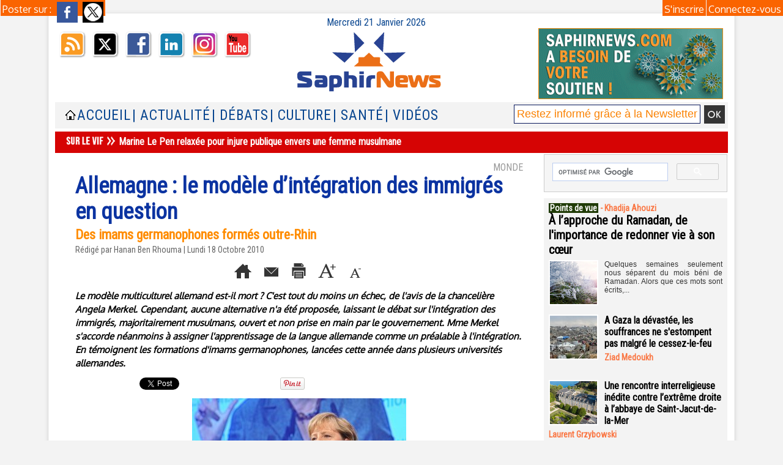

--- FILE ---
content_type: text/html; charset=UTF-8
request_url: https://www.saphirnews.com/mymodule/2236017/
body_size: 390
content:
			 <div class="auteur social">
			 <span class="liens">Poster sur : </span>
				 <a target="_blank" href="http://www.facebook.com/share.php?u=https%3A%2F%2Fwww.saphirnews.com%2FAllemagne-le-modele-d-integration-des-immigres-en-question_a11917.html"><img src="/_images/addto/facebook.png?v=1732287175" alt="Facebook" title="Facebook" /></a>
				 <a target="_blank" href="http://twitter.com/intent/tweet?text=Allemagne+%3A+le+mod%C3%A8le+d%E2%80%99int%C3%A9gration+des+immigr%C3%A9s+en+question+http%3A%2F%2Fxfru.it%2FWfwUz0"><img src="/_images/addto/twitter.png?v=1732287176" alt="Twitter" title="Twitter" /></a>
			 </div>
<br />

--- FILE ---
content_type: text/html; charset=utf-8
request_url: https://www.google.com/recaptcha/api2/aframe
body_size: 114
content:
<!DOCTYPE HTML><html><head><meta http-equiv="content-type" content="text/html; charset=UTF-8"></head><body><script nonce="UhJwq046pw84VNYnD7-1sQ">/** Anti-fraud and anti-abuse applications only. See google.com/recaptcha */ try{var clients={'sodar':'https://pagead2.googlesyndication.com/pagead/sodar?'};window.addEventListener("message",function(a){try{if(a.source===window.parent){var b=JSON.parse(a.data);var c=clients[b['id']];if(c){var d=document.createElement('img');d.src=c+b['params']+'&rc='+(localStorage.getItem("rc::a")?sessionStorage.getItem("rc::b"):"");window.document.body.appendChild(d);sessionStorage.setItem("rc::e",parseInt(sessionStorage.getItem("rc::e")||0)+1);localStorage.setItem("rc::h",'1769022711280');}}}catch(b){}});window.parent.postMessage("_grecaptcha_ready", "*");}catch(b){}</script></body></html>

--- FILE ---
content_type: text/css
request_url: https://www.saphirnews.com/var/style/style.13175302.css?v=1464995534
body_size: 867
content:
.mod_13175302 {position: relative;}.mod_13175302 .entete_com{background-color: #FF0F0F;position: relative;padding: 4px 4px;text-decoration: none;text-align: left;color: #FFFFFF;font: bold  16px "Century Gothic", sans-serif;}.mod_13175302 .cel1{border: none;position: relative;background-color: #F3F3F3;padding: 4px 4px;}.mod_13175302 .encadre{border: #999999 1px solid;background-color: #FFFFFF;padding: 1ex;margin-bottom: 1ex;position: relative;}.mod_13175302 .encadre_highlight{border: #000000 1px solid;background-color: #FF0F0F;padding: 1ex;margin-bottom: 1ex;position: relative;}.mod_13175302 .encadre_alterne{border: #999999 1px solid;background-color: #F3F3F3;padding: 1ex;margin-bottom: 1ex;position: relative;}.mod_13175302 .postedby{margin-bottom: 5px;}.mod_13175302 .url{margin-top: 5px;}#title_new_comment{margin-bottom: 5px;position: relative;font-size: 1.3em;}.mod_13175302 .infos, .mod_13175302 .infos a, .mod_13175302 .message a.infos{text-decoration: none;text-align: justify;color: #F57B0A;font: bold  13px "Century Gothic", sans-serif;float: none;}.mod_13175302 .message{color: #07114A;text-align: justify;text-decoration: none;font: normal 12px "Century Gothic", sans-serif;}.mod_13175302 .liens, .mod_13175302 .liens a, .mod_13175302 a.link, .mod_13175302 .message a{text-decoration: none;text-align: justify;color: #FF9900;font: normal 11px "Century Gothic", sans-serif;}.mod_13175302 .liens a:hover, .mod_13175302 a.liens:hover, .mod_13175302 a.link:hover, .mod_13175302 .message a:hover{text-decoration: underline;background: transparent;font-weight: normal;}.mod_13175302 .infos_restri{color: #07114A;text-align: justify;text-decoration: none;font: normal 12px "Century Gothic", sans-serif;font-size: 1.3em;margin-bottom: 1em;}.mod_13175302 .infos_restri a{text-decoration: none;color: #F57B0A;font-weight: bold;}.mod_13175302 .submit{text-align: center;padding: 4px 4px;}.mod_13175302 .alert{display: none;}.mod_13175302 .alert_submit{margin: 10px 0;padding: 4px 4px;}.mod_13175302 .alert_submit input{margin-right: 10px;}.mod_13175302 form{text-align: left;}.mod_13175302 label, .mod_13175302 .radiorow{display: block;padding-top: 8px;padding-bottom: 2px;}.mod_13175302 .inputrow input, .mod_13175302 .inputrow select, .mod_13175302 .inputrow textarea{width: 95%;}.mod_13175302 .error{color: #07114A;text-align: justify;text-decoration: none;font: normal 12px "Century Gothic", sans-serif;font-weight: normal;color: red;margin-top: 5px;}.mod_13175302 .field_error{color: red;border: 1px solid red;background: #fae7e9;}.mod_13175302 #infos_fond_div{color: #07114A;text-align: justify;text-decoration: none;font: normal 12px "Century Gothic", sans-serif;color: red;border: 1px solid red;background-color: white;margin-bottom: 15px;padding: 10px;text-align: center;}.mod_13175302 .lire_suite{display: inline;}.mod_13175302 .lire_suite a, .mod_13175302 .lire_suite img{text-decoration: none;color: #FF9900;font: 11px "Century Gothic", sans-serif;padding-right: 1ex;}.mod_13175302 .pager, .mod_13175302 .pager a{text-align: right;text-decoration: none;color: #0D1F94;font: bold  12px "Century Gothic", sans-serif;font-weight: normal;}.mod_13175302 .pager{padding: 10px 0;text-decoration: none;}.mod_13175302 .pager a{border: #0D1F94 1px solid;padding: 2px 6px;line-height: 24px;}.mod_13175302 .pager a:hover, .mod_13175302 .pager .sel{color: #FF9900;text-decoration: none;background: #EBF0F2;font-weight: normal;border: #FF9900 1px solid;font-weight: bold;}.mod_13175302 .pager .sel{text-decoration: none;}.mod_13175302 .pager span{padding: 2px 6px;}.mod_13175302 .pager a span{padding: 0;}.mod_13175302 .forpager{border-bottom: none;border-left: none;border-right: none;}

--- FILE ---
content_type: application/javascript; charset=utf-8
request_url: https://fundingchoicesmessages.google.com/f/AGSKWxU1OE1A5tuUqRll0W1VNPIWije384MyDFJmzHVyWCx7sRkzUSJtGaB4Kx3WSK5qAuvG1gu6w_mVlQovFblhHW8lJcIYkMcZIIprB_nIW9zglmsC3XhYj4qrNVpdAfixJzzn8-BIJGFKCRdZW1liAqqucRBN57i3GaPOESLPTJp8_oea-hyMr_ankpnk/_/adblockpopup./cyad./popupdfp..com/ad2//adsense3.
body_size: -1291
content:
window['7da44fc0-34bd-4ed1-a3b2-fde56292d3ab'] = true;

--- FILE ---
content_type: application/javascript; charset=utf-8
request_url: https://fundingchoicesmessages.google.com/f/AGSKWxVLfiHnAXgEFx1GRSTK87JfCshUS_-d_yHxjixo1QZmG3jBIaskc4UalQawXg-nITVMzmMmjH7NWck5CMlUAhBPFDcU8YcTjQWlhhFcK_Yk-VoHd5vNuWGr1oigemiH3VW7y7neJg==?fccs=W251bGwsbnVsbCxudWxsLG51bGwsbnVsbCxudWxsLFsxNzY5MDIyNzA5LDM3MDAwMDAwMF0sbnVsbCxudWxsLG51bGwsW251bGwsWzddXSwiaHR0cHM6Ly93d3cuc2FwaGlybmV3cy5jb20vQWxsZW1hZ25lLWxlLW1vZGVsZS1kLWludGVncmF0aW9uLWRlcy1pbW1pZ3Jlcy1lbi1xdWVzdGlvbl9hMTE5MTcuaHRtbCIsbnVsbCxbWzgsIjlvRUJSLTVtcXFvIl0sWzksImVuLVVTIl0sWzE5LCIyIl0sWzE3LCJbMF0iXSxbMjQsIiJdLFsyOSwiZmFsc2UiXV1d
body_size: -214
content:
if (typeof __googlefc.fcKernelManager.run === 'function') {"use strict";this.default_ContributorServingResponseClientJs=this.default_ContributorServingResponseClientJs||{};(function(_){var window=this;
try{
var QH=function(a){this.A=_.t(a)};_.u(QH,_.J);var RH=_.ed(QH);var SH=function(a,b,c){this.B=a;this.params=b;this.j=c;this.l=_.F(this.params,4);this.o=new _.dh(this.B.document,_.O(this.params,3),new _.Qg(_.Qk(this.j)))};SH.prototype.run=function(){if(_.P(this.params,10)){var a=this.o;var b=_.eh(a);b=_.Od(b,4);_.ih(a,b)}a=_.Rk(this.j)?_.be(_.Rk(this.j)):new _.de;_.ee(a,9);_.F(a,4)!==1&&_.G(a,4,this.l===2||this.l===3?1:2);_.Fg(this.params,5)&&(b=_.O(this.params,5),_.hg(a,6,b));return a};var TH=function(){};TH.prototype.run=function(a,b){var c,d;return _.v(function(e){c=RH(b);d=(new SH(a,c,_.A(c,_.Pk,2))).run();return e.return({ia:_.L(d)})})};_.Tk(8,new TH);
}catch(e){_._DumpException(e)}
}).call(this,this.default_ContributorServingResponseClientJs);
// Google Inc.

//# sourceURL=/_/mss/boq-content-ads-contributor/_/js/k=boq-content-ads-contributor.ContributorServingResponseClientJs.en_US.9oEBR-5mqqo.es5.O/d=1/exm=kernel_loader,loader_js_executable/ed=1/rs=AJlcJMwtVrnwsvCgvFVyuqXAo8GMo9641A/m=web_iab_tcf_v2_signal_executable
__googlefc.fcKernelManager.run('\x5b\x5b\x5b8,\x22\x5bnull,\x5b\x5bnull,null,null,\\\x22https:\/\/fundingchoicesmessages.google.com\/f\/AGSKWxVm228GgyRP2-fgm7Z5XDbzl9lMm4vzP5_55ZL-bAl_iOhjbj5JXOtOEbTvf_KTTL0hE0E-91xPcII1IDuaD0S17T2Gmo3oCJ-CIwi7miMHsY3zOTu_y8W9iQGq1UvTmiPMo8_60Q\\\\u003d\\\\u003d\\\x22\x5d,null,null,\x5bnull,null,null,\\\x22https:\/\/fundingchoicesmessages.google.com\/el\/AGSKWxV6vDsyKeaA5CEjsbUgb9ECsFj1I0hnzrVmfQC6RXAOECNTJS8uhxJZPWHbFxEauy6OXfSE7rqzMGwjfPhUXNBTlHNwRjLNb1JUTpa-CRrxjEOitUrXjm_iyNaed2xhiSt249vADg\\\\u003d\\\\u003d\\\x22\x5d,null,\x5bnull,\x5b7\x5d\x5d\x5d,\\\x22saphirnews.com\\\x22,1,\\\x22fr\\\x22,null,null,null,null,1\x5d\x22\x5d\x5d,\x5bnull,null,null,\x22https:\/\/fundingchoicesmessages.google.com\/f\/AGSKWxXrc-hxoFoN1ZV5DEwpahvvT6YlwQcOWWw8gU_Sa6MEkZDtzKdHmLWS3NzEVmIaX8mDq8MgKgqHgdFSyTa9Q8h74wnODvCrLrRY4cBAwoSCoqNhh6sPEssYeYa7WRRRXxXvXLUJuA\\u003d\\u003d\x22\x5d\x5d');}